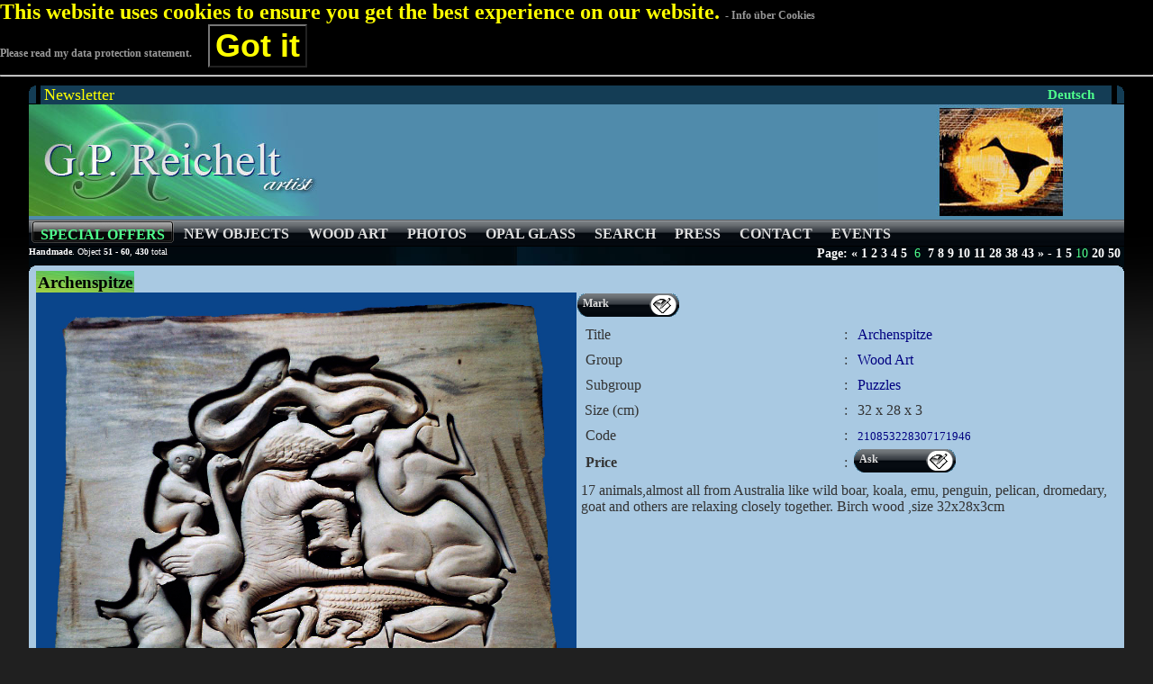

--- FILE ---
content_type: text/html; charset="utf-8"
request_url: https://reichelt.cc/en/?query=Handmade&page=6
body_size: 7305
content:
<!DOCTYPE html>
<html lang="en">
<head>
<meta http-equiv="Content-Type" content="text/html; charset=utf-8">
<meta name="viewport" content="width=device-width, initial-scale=1.0, maximum-scale=1.0, user-scalable=no">
<meta http-equiv="Content-Language" content="en">
<link rel="alternate" href="https://reichelt.cc/?query=Handmade&page=6?query=Handmade&page=6" hreflang="x-default" />
<link rel="alternate" href="https://reichelt.cc/de/?query=Handmade&page=6?query=Handmade&page=6" hreflang="de" />
<link rel="alternate" href="https://reichelt.cc/en/?query=Handmade&page=6?query=Handmade&page=6" hreflang="en" />
<title>g.p. reichelt - Handmade</title><meta name="description" content="G.P. Reichelt, Photographer and Wood Carving Artist">
<link rel="apple-touch-icon" sizes="57x57" href="/images/favicons/apple-touch-icon-57x57.png">
<link rel="apple-touch-icon" sizes="60x60" href="/images/favicons/apple-touch-icon-60x60.png">
<link rel="apple-touch-icon" sizes="72x72" href="/images/favicons/apple-touch-icon-72x72.png">
<link rel="apple-touch-icon" sizes="76x76" href="/images/favicons/apple-touch-icon-76x76.png">
<link rel="apple-touch-icon" sizes="114x114" href="/images/favicons/apple-touch-icon-114x114.png">
<link rel="apple-touch-icon" sizes="120x120" href="/images/favicons/apple-touch-icon-120x120.png">
<link rel="icon" type="image/png" href="/images/favicons/favicon-32x32.png" sizes="32x32">
<link rel="icon" type="image/png" href="/images/favicons/favicon-96x96.png" sizes="96x96">
<link rel="icon" type="image/png" href="/images/favicons/favicon-16x16.png" sizes="16x16">
<link rel="manifest" href="/images/favicons/manifest.json">
<link rel="mask-icon" href="/images/favicons/safari-pinned-tab.svg" color="#5bbad5">
<meta name="msapplication-TileColor" content="#da532c">
<meta name="theme-color" content="#ffffff">

<!--script type="text/javascript" src="/script/speedkit.js"></script-->
<script type="text/javascript" src="/script/pages.js"></script>
<script type="text/javascript" src="/script/dolphin.js"></script>
<link rel="stylesheet" type="text/css" href="/script/prettyPhoto.css">
<script type="text/javascript" src="/script/jquery.js"></script>
<script type="text/javascript" src="/script/jquery.prettyPhoto.js"></script>
<script type="text/javascript" charset="utf-8">
	$(document).ready(function(){
	$("a[rel^='prettyPhoto']").prettyPhoto({
	social_tools: false});
  });
	var StartLoading = (new Date()).getTime();
	var now = new Date();
	now.setTime(now.getTime() + 365 * 86400 * 1000);  // 365 day validity	
	document.cookie = "updateStats=yes; expires=" + now.toUTCString() + "; path=/";

</script>

<script type="text/javascript" src="/script/preload.js"></script>
<script type="text/javascript" src="/script/enlarge.js"></script>
<link rel="stylesheet" type="text/css" href="/script/style.css">
<meta property="og:type"		content="website"/>
<meta property="og:site_name"	content="g.p. reichelt"/>
<meta property="og:title"		content="g.p. reichelt - Handmade"/>
<meta property="og:description"	content="Wood Carvings, Animal Puzzles, Driftwood Art, Tiffany Glass Lamps, Photography, Book on Wood Carving."/>
<meta property="og:secure_url"  content="https://reichelt.cc/en/?query=Handmade&page=6?query=Handmade&page=6" />
</head>
<body>
<div style="width: 100%; font-size: 1.5em; font-weight: bolder; background:black; color: yellow;">This website uses cookies to ensure you get the best experience on our website. 
								<a class="tagcloud"
								href="https://en.wikipedia.org/wiki/HTTP_cookie" target="Cookies">- Info über Cookies</a><br>
								<a class="tagcloud"
								href="datenschutz.php">Please read my data protection statement.</a>&nbsp;&nbsp;<form style="display:inline;" method="POST">
			<button name="CookiesAccepted" type="submit"   
			style="display:inline;font-size: 1.5em; font-weight: bolder; background:black; color: yellow;"
			value="Yes">Got it</button></form></div><hr><div id="fb-root"></div>
<script>(function(d, s, id) {
  var js, fjs = d.getElementsByTagName(s)[0];
  if (d.getElementById(id)) return;
  js = d.createElement(s); js.id = id;
  js.src = "//connect.facebook.net/en_EN/sdk.js#xfbml=1&version=v2.5";
  fjs.parentNode.insertBefore(js, fjs);
}(document, 'script', 'facebook-jssdk'));</script>

<!--googleon: all--><!--googleoff: snippet-->
<table id="pagetop" align="center" class="table1" cellspacing="0" cellpadding="0">
	<tr>
		<td id="corner_lt"></td>
		<td class="transparent3">
		<div class="fb-like" data-href="https://reichelt.cc/en/" data-layout="button_count" data-action="like" data-show-faces="false" data-share="true" data-colorscheme="dark"></div>
		<a class="tagcloud" href="https://mailmanager.hivetec.net/opt-in.php?name=&email=&account=reichelt&language=en"
				 target="newsletter" style="vertical-align:top;font-size: 1.1em;font-weight: normal;color:yellow;">Newsletter</a>
		</td>
		<td class="transparent3" id="lang-top" nowrap colspan="1">
		<h6><a class="tagcloud" style="font-size: 1.1em;font-weight: normal;color:#4fff8d;" href="https://reichelt.cc/de/?query=Handmade&page=6?query=Handmade&page=6"><b>Deutsch</b></a></h6>
		</td>
		<td id="corner_rt"></td>
	</tr>
	<tr>
		<td class="transparent4" colspan="4" align="left">
		
		<div style="float:left; overflow:none; min-width:240px;">
		<a href="/en/"><img src="images/logo.jpg" style="width:100%;" alt="G.P. Reichelt Logo"></a>
		</div>
		
		<div id="MobileMenu" style="float:right; display: none; padding-right: 10px;padding-top: 5px;">
			<a href="#" onclick="togglemenu();"><img style="width: 40px;" 
				src="/images/Mobile_3bar_icon.png" title="Menu" alt="Mobile Menu"></a></div>		
		<div id="ShowSlides" style="float:right; display: none;">
		<script type="text/javascript">
			new fadeshow(fadeimages, 273, 124, 0, 3600, 1, "R");
		</script>
		</div>
		</td>
	</tr>
	
	<tr>
		<td colspan="4">
		<div id="MainMenu" style="display:block;">
			<div id="dolphincontainer">
				<div id="dolphinnav">
				<!--googleon: snippet--><h1 style="font-size: 1em; display: inline;">
				<ul id="mainmenu"><li><a href="angebote.php" rel="suchen"><span title="Wood Carving. Unique carved animals, animal puzzles, driftwood animals, nativity scenes...">Special Offers</span></a></li>
				<li><a href="neuheiten.php" rel="newObj"><span title="See my latest carved unique objects">New Objects</span></a></li>
				<li><a href="Wood - handcarved Unique Art.php"  rel="holz"><span title="Wood Carving. Unique carved animals, animal puzzles, driftwood animals, nativity scenes...">Wood Art</span></a></li>
				<li><a href="kiwi.php"  rel="kiwi"><span title="a unique decoration: Natural bio-chemical processed photos...">Photos</span></a></li>
				<li><a href="glas-objekte.php" rel="glas-objekte"><span title="Unique Artistic Glass Lamps in Tiffany Style...">Opal Glass</span></a></li>
				<li><a href="search.php" rel="suchen"><span title="Search G.P. Reichelts database of unique artwork: ">Search</span></a></li>
				<li><a href="presse.php" rel="presse"><span title="Publications :">Press</span></a></li>
				
		<li><a href="anfrage.php" rel="kontakt"><span title="Please contact at">Contact</span></a></li>
		<li><a href="events.php" rel="updates"><span>Events</span></a></li>
		</ul></h1><!--googleoff: snippet--></div>
			</div></div>
		<script type="text/javascript">
		dolphintabs.init("dolphinnav", 0);
		var main 	= document.getElementById("MainMenu");
		var mobile	= document.getElementById("MobileMenu");
		var slides	= document.getElementById("ShowSlides");
		
		FollowResize();
		window.addEventListener("resize", FollowResize);
		function FollowResize()
		{	var width = (window.innerWidth > 0) ? window.innerWidth : screen.width;	
			if ( width <800 )	
			{  main.style.display = "none"; mobile.style.display	= "block"; slides.style.display = "none"; 
				if ( width >440 )	{ mobile.style.float = "right"; }
				else	{ mobile.style.float = "left"; }
			}			
			else
			{	mobile.style.display = "none"; main.style.display = "block"; slides.style.display = "block"; 
				mobile.style.float = "left";
			}
		}
		function togglemenu()
		{	if ( main.style.display == "none" ) 
			{	mobile.style.display = "block"; main.style.display = "block"; }
			else 
			{	main.style.display = "none"; mobile.style.display = "block"; }
		}
		</script>
		</td>
	</tr><tr>
	<td colspan="4" class="transparent" id="left">
	<table style="width:100%;" cellspacing="0" cellpadding="0" class="transparent">
			<tr>
							<td class="normal" colspan="3">
								<div style="float: left;" class="small"><b></b><b></b><span style="font-size: 1em;"><b>Handmade</b></span>. Object <b>51</b> - <b>60</b>, <b>430</b> total</div>
<div style="float: right;" class="normal"><span title="Results per page: 10"><font class="normal"><b>Page: </b></font> <a class="aqua" href="?query=Handmade&page=5">&laquo;</a>  <a class="aqua" href="?query=Handmade&page=1">1</a>  <a class="aqua" href="?query=Handmade&page=2">2</a>  <a class="aqua" href="?query=Handmade&page=3">3</a>  <a class="aqua" href="?query=Handmade&page=4">4</a>  <a class="aqua" href="?query=Handmade&page=5">5</a> &nbsp;<span style="color: #4fff8d;">6</span>&nbsp; <a class="aqua" href="?query=Handmade&page=7">7</a>  <a class="aqua" href="?query=Handmade&page=8">8</a>  <a class="aqua" href="?query=Handmade&page=9">9</a>  <a class="aqua" href="?query=Handmade&page=10">10</a>  <a class="aqua" href="?query=Handmade&page=11">11</a>  <a class="aqua" href="?query=Handmade&page=28">28</a>  <a class="aqua" href="?query=Handmade&page=38">38</a>  <a class="aqua" href="?query=Handmade&page=43">43</a>  <a class="aqua" href="?query=Handmade&page=7">&raquo;</a> </span> - <!--googleoff: all--><span style="color: #4fff8d;" title="Results per page"><a class="aqua" href="?query=Handmade&max_results=1">1</a>&nbsp;<a class="aqua" href="?query=Handmade&max_results=5">5</a>&nbsp;10&nbsp;<a class="aqua" href="?query=Handmade&max_results=20">20</a>&nbsp;<a class="aqua" href="?query=Handmade&max_results=50">50</a>&nbsp;</span><!--googleon: all--><!--googleoff: snippet--></div>			</td></tr><tr><td><table style="width:100%;" cellspacing="0" cellpadding="0">
				<tr>
					<td height="5" colspan="3"></td>
				</tr>
			    <tr>
            	<td id="corner_lt1"></td>
					<td class="transparent1"></td>
					<td id="corner_rt1"></td>
            </tr>
				<tr>
					<td class="transparent1"></td>
					<td class="transparent1" id="left" style="align:left;">	<div class="showTitle" style="display: inline; float: left; width: 100%; 
			font-weight: bold; font-size: 120%;"><h1><h2 style="display:inline;">Archenspitze</h2></h1></div>
			<!--googleon: all-->
<div class="showObject" style="float: left; max-width: 800px; min-width: 280px;"><a href="/photo/Archenspitze_21085532280307-1946.jpg" rel="prettyPhoto" title="Archenspitze (1097 x 942 Pixel) - &copy; G.P. Reichelt. All rights reserved"><span class="photo"><img style="width: 100%; max-width: 100%;" border="0" src="/photo/Archenspitze_21085532280307-1946.jpg" title="Archenspitze (1097 x 942 Pixel) - &copy; G.P. Reichelt. All rights reserved"></span></a></div><div class="showObject" style="float: left;text-align: left;"><!--googleoff: all--><div style="float: left;text-align: left;" valign="middle"><a class="aqua cart" href="anfrage.php?add2cart=452" title="You will receive email with prices and delivery information.">Mark</a></div><meta property="og:image"	content="https://reichelt.cc/photo/Archenspitze_21085532280307-1946.jpg"/> <div id="210853228307171946" class="fb-like" data-href="https://reichelt.cc/en/?query=Handmade&page=6?query=Handmade&page=6" data-layout="button_count" data-action="like" data-show-faces="false" data-share="true" data-colorscheme="light"></div><!--googleon: all--><div class="clear"></div>			<table border="0" cellspacing="0" cellpadding="0" style="table-layout: fixed; width:100%;">
					<tr>
						<td class="edit" style="max-width: 200px;"><a href="?query=Handmade&page=6&orderby=title_en,title" class="edit">Title</a></td>
						<td class="edit" style="width: 5px;">:</td>
						<td class="edit" style=""> <a href="?title=Archenspitze">Archenspitze</a></td>
					</tr>
					<tr>
						<td class="edit"><!--googleoff: snippet--><a href="?query=Handmade&page=6&orderby=category" class="edit">Group</a></td>
						<td class="edit">:</td>
						<td class="edit"><!--googleon: snippet--><a href="?category=Holz"><span class="category">Wood Art</span></a></td>
					</tr>
					<tr>
						<td class="edit"><!--googleoff: snippet--><a href="?query=Handmade&page=6&orderby=category,subcategory" class="edit">Subgroup</a></td>
						<td class="edit">:</td>
						<td class="edit"><!--googleon: snippet--><a href="?category=Holz&subcategory=Puzzle">Puzzles</a></td>
					</tr>
					

<tr title="Size: length 32 cm x width 28 cm x height 3 cm">

	<td class="edit">&nbsp;Size (cm)</td>
								<td class="edit">:</td>
								<td class="edit">32 x 28 x 3</td>
							</tr>
			<tr>
						<td class="edit"><a href="?query=Handmade&page=6&orderby=code" class="edit">Code</a></td>
						<td class="edit">:</td>
						<td class="edit" style="word-wrap: break-word;"><small><a href="?title=Archenspitze&code=210853228307171946">210853228307171946</a></small></td>
					</tr>
		
					<tr>
						<td class="edit"><b><a href="?query=Handmade&page=6&orderby=price" class="edit">Price</a></b></td>
						<td class="edit">:</td>
					<td title="Prices of most objects range from &euro;60 to &euro;800, some objects are much more expensive."><a class="aqua cart" href="anfrage.php?askprice&add2cart=452" title="You will receive email with prices and delivery information.">Ask</a>
						</td>
				</tr>
		
					<tr>
						<td colspan="3" class="edit" valign="top">17 animals,almost all from Australia like wild boar, koala, emu, penguin, pelican, dromedary, goat and others are relaxing closely together. Birch wood ,size 32x28x3cm</td>
					</tr>		</table></div><div class="clear"></div></td><td class="transparent1"></td>
				</tr>
				<tr>
					<td id="corner_lb1"></td>
					<td class="transparent1"></td>
					<td id="corner_rb1"></td>
				</tr></table></td></tr>
				<tr><td><table style="width:100%;" cellspacing="0" cellpadding="0">
				<tr>
					<td height="5" colspan="3"></td>
				</tr>
			    <tr>
            	<td id="corner_lt1"></td>
					<td class="transparent1"></td>
					<td id="corner_rt1"></td>
            </tr>
				<tr>
					<td class="transparent1"></td>
					<td class="transparent1" id="left" style="align:left;">	<div class="showTitle" style="display: inline; float: left; width: 100%; 
			font-weight: bold; font-size: 120%;"><h1><h2 style="display:inline;">Atlantic white stripe dolphins</h2></h1></div>
			<!--googleon: all-->
<div class="showObject" style="float: left; max-width: 800px; min-width: 280px;"><a href="/photo/AtlatischeStreifen.jpg" rel="prettyPhoto" title="Atlantic white stripe dolphins (1602 x 1202 Pixel) - &copy; G.P. Reichelt. All rights reserved"><span class="photo"><img style="width: 100%; max-width: 100%;" border="0" src="/photo/AtlatischeStreifen.jpg" title="Atlantic white stripe dolphins (1602 x 1202 Pixel) - &copy; G.P. Reichelt. All rights reserved"></span></a></div><div class="showObject" style="float: left;text-align: left;"><!--googleoff: all--><div style="float: left;text-align: left;" valign="middle"><a class="aqua cart" href="anfrage.php?add2cart=1532" title="You will receive email with prices and delivery information.">Mark</a></div><meta property="og:image"	content="https://reichelt.cc/photo/AtlatischeStreifen.jpg"/> <div id="17019231031103" class="fb-like" data-href="https://reichelt.cc/en/?query=Handmade&page=6?query=Handmade&page=6" data-layout="button_count" data-action="like" data-show-faces="false" data-share="true" data-colorscheme="light"></div><!--googleon: all--><div class="clear"></div>			<table border="0" cellspacing="0" cellpadding="0" style="table-layout: fixed; width:100%;">
					<tr>
						<td class="edit" style="max-width: 200px;"><a href="?query=Handmade&page=6&orderby=title_en,title" class="edit">Title</a></td>
						<td class="edit" style="width: 5px;">:</td>
						<td class="edit" style=""> <a href="?title=Atlantic white stripe dolphins">Atlantic white stripe dolphins</a></td>
					</tr>
					<tr>
						<td class="edit"><!--googleoff: snippet--><a href="?query=Handmade&page=6&orderby=category" class="edit">Group</a></td>
						<td class="edit">:</td>
						<td class="edit"><!--googleon: snippet--><a href="?category=Holz"><span class="category">Wood Art</span></a></td>
					</tr>
					<tr>
						<td class="edit"><!--googleoff: snippet--><a href="?query=Handmade&page=6&orderby=category,subcategory" class="edit">Subgroup</a></td>
						<td class="edit">:</td>
						<td class="edit"><!--googleon: snippet--><a href="?category=Holz&subcategory=Einzeltiere">Single Animal</a></td>
					</tr>
					

<tr title="Size: length 23 cm x width 10 cm x height 3 cm">

	<td class="edit">&nbsp;Size (cm)</td>
								<td class="edit">:</td>
								<td class="edit">23 x 10 x 3</td>
							</tr>
			<tr>
						<td class="edit"><a href="?query=Handmade&page=6&orderby=code" class="edit">Code</a></td>
						<td class="edit">:</td>
						<td class="edit" style="word-wrap: break-word;"><small><a href="?title=Atlantic white stripe dolphins&code=17019231031103">17019231031103</a></small></td>
					</tr>
		
					<tr>
						<td class="edit"><b><a href="?query=Handmade&page=6&orderby=price" class="edit">Price</a></b></td>
						<td class="edit">:</td>
					<td title="Prices of most objects range from &euro;60 to &euro;800, some objects are much more expensive."><a class="aqua cart" href="anfrage.php?askprice&add2cart=1532" title="You will receive email with prices and delivery information.">Ask</a>
						</td>
				</tr>
		
					<tr>
						<td class="edit">&nbsp;Created</td>
						<td class="edit">:</td>
						<td class="edit"><i>2022-06-23</i></td>
					</tr>
					
					<tr>
						<td colspan="3" class="edit" valign="top">A small group of Atlantic white striped dolphins trolls in the vastness of the sea. The rest is a fishing boat beach goods.Actually bad wood, but still.</td>
					</tr>		</table></div><div class="clear"></div></td><td class="transparent1"></td>
				</tr>
				<tr>
					<td id="corner_lb1"></td>
					<td class="transparent1"></td>
					<td id="corner_rb1"></td>
				</tr></table></td></tr>
				<tr><td><table style="width:100%;" cellspacing="0" cellpadding="0">
				<tr>
					<td height="5" colspan="3"></td>
				</tr>
			    <tr>
            	<td id="corner_lt1"></td>
					<td class="transparent1"></td>
					<td id="corner_rt1"></td>
            </tr>
				<tr>
					<td class="transparent1"></td>
					<td class="transparent1" id="left" style="align:left;">	<div class="showTitle" style="display: inline; float: left; width: 100%; 
			font-weight: bold; font-size: 120%;"><h1><h2 style="display:inline;">Atlantik white striped dolphins</h2></h1></div>
			<!--googleon: all-->
<div class="showObject" style="float: left; max-width: 800px; min-width: 280px;"><a href="/big_image/Detail.jpg" rel="prettyPhoto" title="Atlantik white striped dolphins (1200 x 652 Pixel) - &copy; G.P. Reichelt. All rights reserved - HR: Atlantik white striped dolphins (1400 x 925 Pixel) - &copy; G.P. Reichelt. All rights reserved"><span class="photo"><img style="width: 100%; max-width: 100%;" border="0" src="/photo/AtlantikDelphine.jpg" title="Atlantik white striped dolphins (1200 x 652 Pixel) - &copy; G.P. Reichelt. All rights reserved"></span></a></div><div class="showObject" style="float: left;text-align: left;"><!--googleoff: all--><div style="float: left;text-align: left;" valign="middle"><a class="aqua cart" href="anfrage.php?add2cart=1462" title="You will receive email with prices and delivery information.">Mark</a></div>				<div style="float: left;text-align: left;" valign="middle"><a class="aqua enlarge" href="/big_image/Detail.jpg" rel="prettyPhoto" title="Atlantik white striped dolphins (1400 x 925 Pixel) - &copy; G.P. Reichelt. All rights reserved">Zoom</a></div><meta property="og:image"	content="https://reichelt.cc/photo/AtlantikDelphine.jpg"/> <div id="17019622830209" class="fb-like" data-href="https://reichelt.cc/en/?query=Handmade&page=6?query=Handmade&page=6" data-layout="button_count" data-action="like" data-show-faces="false" data-share="true" data-colorscheme="light"></div><!--googleon: all--><div class="clear"></div>			<table border="0" cellspacing="0" cellpadding="0" style="table-layout: fixed; width:100%;">
					<tr>
						<td class="edit" style="max-width: 200px;"><a href="?query=Handmade&page=6&orderby=title_en,title" class="edit">Title</a></td>
						<td class="edit" style="width: 5px;">:</td>
						<td class="edit" style=""> <a href="?title=Atlantik white striped dolphins">Atlantik white striped dolphins</a></td>
					</tr>
					<tr>
						<td class="edit"><!--googleoff: snippet--><a href="?query=Handmade&page=6&orderby=category" class="edit">Group</a></td>
						<td class="edit">:</td>
						<td class="edit"><!--googleon: snippet--><a href="?category=Holz"><span class="category">Wood Art</span></a></td>
					</tr>
					<tr>
						<td class="edit"><!--googleoff: snippet--><a href="?query=Handmade&page=6&orderby=category,subcategory" class="edit">Subgroup</a></td>
						<td class="edit">:</td>
						<td class="edit"><!--googleon: snippet--><a href="?category=Holz&subcategory=Puzzle">Puzzles</a></td>
					</tr>
					

<tr title="Size: length 62 cm x width 28 cm x height 3 cm">

	<td class="edit">&nbsp;Size (cm)</td>
								<td class="edit">:</td>
								<td class="edit">62 x 28 x 3</td>
							</tr>
			<tr>
						<td class="edit"><a href="?query=Handmade&page=6&orderby=code" class="edit">Code</a></td>
						<td class="edit">:</td>
						<td class="edit" style="word-wrap: break-word;"><small><a href="?title=Atlantik white striped dolphins&code=17019622830209">17019622830209</a></small></td>
					</tr>
		
					<tr>
						<td class="edit"><b><a href="?query=Handmade&page=6&orderby=price" class="edit">Price</a></b></td>
						<td class="edit">:</td>
					<td title="Prices of most objects range from &euro;60 to &euro;800, some objects are much more expensive."><a class="aqua cart" href="anfrage.php?askprice&add2cart=1462" title="You will receive email with prices and delivery information.">Ask</a>
						</td>
				</tr>
		
					<tr>
						<td class="edit">&nbsp;Created</td>
						<td class="edit">:</td>
						<td class="edit"><i>2018-09-27</i></td>
					</tr>
					
					<tr>
						<td colspan="3" class="edit" valign="top">A lucky group of atlantic white stripped dolphins escaped the bloody mess at Hvalvik on Faroe island. Happily they return now to the atlantic ocean. The flip side  is in white bluish colours. Both sides could be used. A  teak plank of an destroyed Javanese fishing boat.</td>
					</tr>		</table></div><div class="clear"></div></td><td class="transparent1"></td>
				</tr>
				<tr>
					<td id="corner_lb1"></td>
					<td class="transparent1"></td>
					<td id="corner_rb1"></td>
				</tr></table></td></tr>
				<tr><td><table style="width:100%;" cellspacing="0" cellpadding="0">
				<tr>
					<td height="5" colspan="3"></td>
				</tr>
			    <tr>
            	<td id="corner_lt1"></td>
					<td class="transparent1"></td>
					<td id="corner_rt1"></td>
            </tr>
				<tr>
					<td class="transparent1"></td>
					<td class="transparent1" id="left" style="align:left;">	<div class="showTitle" style="display: inline; float: left; width: 100%; 
			font-weight: bold; font-size: 120%;"><h1><h2 style="display:inline;">Australia</h2></h1></div>
			<!--googleon: all-->
<div class="showObject" style="float: left; max-width: 800px; min-width: 280px;"><a href="/big_image/CloseupAustralia.jpg" rel="prettyPhoto" title="Australia (2551 x 1913 Pixel) - &copy; G.P.Reichelt - HR: Australia (994 x 812 Pixel) - &copy; G.P.Reichelt"><span class="photo"><img style="width: 100%; max-width: 100%;" border="0" src="/photo/Australia20210609.jpg" title="Australia (2551 x 1913 Pixel) - &copy; G.P.Reichelt"></span></a></div><div class="showObject" style="float: left;text-align: left;"><!--googleoff: all--><div style="float: left;text-align: left;" valign="middle"><a class="aqua cart" href="anfrage.php?add2cart=1530" title="You will receive email with prices and delivery information.">Mark</a></div>				<div style="float: left;text-align: left;" valign="middle"><a class="aqua enlarge" href="/big_image/CloseupAustralia.jpg" rel="prettyPhoto" title="Australia (994 x 812 Pixel) - &copy; G.P.Reichelt">Zoom</a></div><meta property="og:image"	content="https://reichelt.cc/photo/Australia20210609.jpg"/> <div id="21085333321117" class="fb-like" data-href="https://reichelt.cc/en/?query=Handmade&page=6?query=Handmade&page=6" data-layout="button_count" data-action="like" data-show-faces="false" data-share="true" data-colorscheme="light"></div><!--googleon: all--><div class="clear"></div>			<table border="0" cellspacing="0" cellpadding="0" style="table-layout: fixed; width:100%;">
					<tr>
						<td class="edit" style="max-width: 200px;"><a href="?query=Handmade&page=6&orderby=title_en,title" class="edit">Title</a></td>
						<td class="edit" style="width: 5px;">:</td>
						<td class="edit" style=""> <a href="?title=Australia">Australia</a></td>
					</tr>
					<tr>
						<td class="edit"><!--googleoff: snippet--><a href="?query=Handmade&page=6&orderby=category" class="edit">Group</a></td>
						<td class="edit">:</td>
						<td class="edit"><!--googleon: snippet--><a href="?category=Holz"><span class="category">Wood Art</span></a></td>
					</tr>
					<tr>
						<td class="edit"><!--googleoff: snippet--><a href="?query=Handmade&page=6&orderby=category,subcategory" class="edit">Subgroup</a></td>
						<td class="edit">:</td>
						<td class="edit"><!--googleon: snippet--><a href="?category=Holz&subcategory=Puzzle">Puzzles</a></td>
					</tr>
					

<tr title="Size: length 33 cm x width 33 cm x height 2 cm">

	<td class="edit">&nbsp;Size (cm)</td>
								<td class="edit">:</td>
								<td class="edit">33 x 33 x 2</td>
							</tr>
			<tr>
						<td class="edit"><a href="?query=Handmade&page=6&orderby=code" class="edit">Code</a></td>
						<td class="edit">:</td>
						<td class="edit" style="word-wrap: break-word;"><small><a href="?title=Australia&code=21085333321117">21085333321117</a></small></td>
					</tr>
		
					<tr>
						<td class="edit"><b><a href="?query=Handmade&page=6&orderby=price" class="edit">Price</a></b></td>
						<td class="edit">:</td>
					<td title="Prices of most objects range from &euro;60 to &euro;800, some objects are much more expensive."><a class="aqua cart" href="anfrage.php?askprice&add2cart=1530" title="You will receive email with prices and delivery information.">Ask</a>
						</td>
				</tr>
		
					<tr>
						<td class="edit">&nbsp;Created</td>
						<td class="edit">:</td>
						<td class="edit"><i>2021-06-09</i></td>
					</tr>
					
					<tr>
						<td colspan="3" class="edit" valign="top">After a few designs of "Australia", this version should become much more Australian. So I have exchanged some of the previously existing animals, so that now really a part of these animals living in Australia have come together.  As well the continent should  be designed with greater recognition. A dolphin has helped to connect the Tasmanian island with the mainland. 17 animals from driftwood as well as the red continent.</td>
					</tr>		</table></div><div class="clear"></div></td><td class="transparent1"></td>
				</tr>
				<tr>
					<td id="corner_lb1"></td>
					<td class="transparent1"></td>
					<td id="corner_rb1"></td>
				</tr></table></td></tr>
				<tr><td><table style="width:100%;" cellspacing="0" cellpadding="0">
				<tr>
					<td height="5" colspan="3"></td>
				</tr>
			    <tr>
            	<td id="corner_lt1"></td>
					<td class="transparent1"></td>
					<td id="corner_rt1"></td>
            </tr>
				<tr>
					<td class="transparent1"></td>
					<td class="transparent1" id="left" style="align:left;">	<div class="showTitle" style="display: inline; float: left; width: 100%; 
			font-weight: bold; font-size: 120%;"><h1><h2 style="display:inline;">Australien</h2></h1></div>
			<!--googleon: all-->
<div class="showObject" style="float: left; max-width: 800px; min-width: 280px;"><a href="/photo/Austr210853335401152653.jpg" rel="prettyPhoto" title="Australien (350 x 322 Pixel) - &copy; G.P. Reichelt. All rights reserved"><span class="photo"><img style="width: 100%; max-width: 100%;" border="0" src="/photo/Austr210853335401152653.jpg" title="Australien (350 x 322 Pixel) - &copy; G.P. Reichelt. All rights reserved"></span></a></div><div class="showObject" style="float: left;text-align: left;"><!--googleoff: all--><div style="float: left;text-align: left;" valign="middle"><a class="aqua cart" href="anfrage.php?add2cart=454" title="You will receive email with prices and delivery information.">Mark</a></div><meta property="og:image"	content="https://reichelt.cc/photo/Austr210853335401152653.jpg"/> <div id="210853335401152653" class="fb-like" data-href="https://reichelt.cc/en/?query=Handmade&page=6?query=Handmade&page=6" data-layout="button_count" data-action="like" data-show-faces="false" data-share="true" data-colorscheme="light"></div><!--googleon: all--><div class="clear"></div>			<table border="0" cellspacing="0" cellpadding="0" style="table-layout: fixed; width:100%;">
					<tr>
						<td class="edit" style="max-width: 200px;"><a href="?query=Handmade&page=6&orderby=title_en,title" class="edit">Title</a></td>
						<td class="edit" style="width: 5px;">:</td>
						<td class="edit" style=""> <a href="?title=Australien">Australien</a></td>
					</tr>
					<tr>
						<td class="edit"><!--googleoff: snippet--><a href="?query=Handmade&page=6&orderby=category" class="edit">Group</a></td>
						<td class="edit">:</td>
						<td class="edit"><!--googleon: snippet--><a href="?category=Holz"><span class="category">Wood Art</span></a></td>
					</tr>
					<tr>
						<td class="edit"><!--googleoff: snippet--><a href="?query=Handmade&page=6&orderby=category,subcategory" class="edit">Subgroup</a></td>
						<td class="edit">:</td>
						<td class="edit"><!--googleon: snippet--><a href="?category=Holz&subcategory=Puzzle">Puzzles</a></td>
					</tr>
					

<tr title="Size: length 33 cm x width 35 cm x height 4 cm">

	<td class="edit">&nbsp;Size (cm)</td>
								<td class="edit">:</td>
								<td class="edit">33 x 35 x 4</td>
							</tr>
			<tr>
						<td class="edit"><a href="?query=Handmade&page=6&orderby=code" class="edit">Code</a></td>
						<td class="edit">:</td>
						<td class="edit" style="word-wrap: break-word;"><small><a href="?title=Australien&code=210853335401152653">210853335401152653</a></small></td>
					</tr>
		
					<tr>
						<td class="edit"><b><a href="?query=Handmade&page=6&orderby=price" class="edit">Price</a></b></td>
						<td class="edit">:</td>
					<td title="Prices of most objects range from &euro;60 to &euro;800, some objects are much more expensive."><a class="aqua cart" href="anfrage.php?askprice&add2cart=454" title="You will receive email with prices and delivery information.">Ask</a>
						</td>
				</tr>
		
					<tr>
						<td class="edit" style="color: red;">&nbsp;Sold</td>
						<td class="edit">:</td>
						<td class="edit" style="color: red;"><div style="float:left;"><b>Yes</b>&nbsp;</div></td>
					</tr>
							
					<tr>
						<td colspan="3" class="edit" valign="top">Mostly animals from Australia,some are on vacation ,but beware of crocodiles and red Kangaroo they could spoil your own vacation.15 animals close together made from pulai wood size:33x35x4 cm<br />
Sorry,sold but could be done close to this one but you have to order </td>
					</tr>		</table></div><div class="clear"></div></td><td class="transparent1"></td>
				</tr>
				<tr>
					<td id="corner_lb1"></td>
					<td class="transparent1"></td>
					<td id="corner_rb1"></td>
				</tr></table></td></tr>
				<tr><td><table style="width:100%;" cellspacing="0" cellpadding="0">
				<tr>
					<td height="5" colspan="3"></td>
				</tr>
			    <tr>
            	<td id="corner_lt1"></td>
					<td class="transparent1"></td>
					<td id="corner_rt1"></td>
            </tr>
				<tr>
					<td class="transparent1"></td>
					<td class="transparent1" id="left" style="align:left;">	<div class="showTitle" style="display: inline; float: left; width: 100%; 
			font-weight: bold; font-size: 120%;"><h1><h2 style="display:inline;">Bald eagle</h2></h1></div>
			<!--googleon: all-->
<div class="showObject" style="float: left; max-width: 800px; min-width: 280px;"><a href="/big_image/Adler.jpg" rel="prettyPhoto" title="Bald eagle (1951 x 900 Pixel) - &copy; G.P. Reichelt. All rights reserved - HR: Bald eagle (1733 x 1300 Pixel) - &copy; G.P. Reichelt. All rights reserved"><span class="photo"><img style="width: 100%; max-width: 100%;" border="0" src="/photo/99001271022301Adler.jpg" title="Bald eagle (1951 x 900 Pixel) - &copy; G.P. Reichelt. All rights reserved"></span></a></div><div class="showObject" style="float: left;text-align: left;"><!--googleoff: all--><div style="float: left;text-align: left;" valign="middle"><a class="aqua cart" href="anfrage.php?add2cart=1420" title="You will receive email with prices and delivery information.">Mark</a></div>				<div style="float: left;text-align: left;" valign="middle"><a class="aqua enlarge" href="/big_image/Adler.jpg" rel="prettyPhoto" title="Bald eagle (1733 x 1300 Pixel) - &copy; G.P. Reichelt. All rights reserved">Zoom</a></div><meta property="og:image"	content="https://reichelt.cc/photo/99001271022301Adler.jpg"/> <div id="99001271022301" class="fb-like" data-href="https://reichelt.cc/en/?query=Handmade&page=6?query=Handmade&page=6" data-layout="button_count" data-action="like" data-show-faces="false" data-share="true" data-colorscheme="light"></div><!--googleon: all--><div class="clear"></div>			<table border="0" cellspacing="0" cellpadding="0" style="table-layout: fixed; width:100%;">
					<tr>
						<td class="edit" style="max-width: 200px;"><a href="?query=Handmade&page=6&orderby=title_en,title" class="edit">Title</a></td>
						<td class="edit" style="width: 5px;">:</td>
						<td class="edit" style=""> <a href="?title=Bald eagle">Bald eagle</a></td>
					</tr>
					<tr>
						<td class="edit"><!--googleoff: snippet--><a href="?query=Handmade&page=6&orderby=category" class="edit">Group</a></td>
						<td class="edit">:</td>
						<td class="edit"><!--googleon: snippet--><a href="?category=Holz"><span class="category">Wood Art</span></a></td>
					</tr>
					<tr>
						<td class="edit"><!--googleoff: snippet--><a href="?query=Handmade&page=6&orderby=category,subcategory" class="edit">Subgroup</a></td>
						<td class="edit">:</td>
						<td class="edit"><!--googleon: snippet--><a href="?category=Holz&subcategory=Einzeltiere">Single Animal</a></td>
					</tr>
					

<tr title="Size: length 27 cm x width 10 cm x height 2 cm">

	<td class="edit">&nbsp;Size (cm)</td>
								<td class="edit">:</td>
								<td class="edit">27 x 10 x 2</td>
							</tr>
			<tr>
						<td class="edit"><a href="?query=Handmade&page=6&orderby=code" class="edit">Code</a></td>
						<td class="edit">:</td>
						<td class="edit" style="word-wrap: break-word;"><small><a href="?title=Bald eagle&code=99001271022301">99001271022301</a></small></td>
					</tr>
		
					<tr>
						<td class="edit"><b><a href="?query=Handmade&page=6&orderby=price" class="edit">Price</a></b></td>
						<td class="edit">:</td>
					<td class="edit">&euro;380</td>
						</tr>
		
					<tr>
						<td class="edit" style="color: red;">&nbsp;Sold</td>
						<td class="edit">:</td>
						<td class="edit" style="color: red;"><div style="float:left;"><b>Yes</b>&nbsp;</div><a class="aqua cart" href="anfrage.php?askprice&add2cart=1420" title="You will receive email with prices and delivery information.">Ask</a></td>
					</tr>
							
					<tr>
						<td class="edit">&nbsp;Created</td>
						<td class="edit">:</td>
						<td class="edit"><i>2016-03-26</i></td>
					</tr>
					
					<tr>
						<td colspan="3" class="edit" valign="top">An american bald eagle. Lucky enough, the white part of this piece of waru wood was sufficient for the white head.</td>
					</tr>		</table></div><div class="clear"></div></td><td class="transparent1"></td>
				</tr>
				<tr>
					<td id="corner_lb1"></td>
					<td class="transparent1"></td>
					<td id="corner_rb1"></td>
				</tr></table></td></tr>
				<tr><td><table style="width:100%;" cellspacing="0" cellpadding="0">
				<tr>
					<td height="5" colspan="3"></td>
				</tr>
			    <tr>
            	<td id="corner_lt1"></td>
					<td class="transparent1"></td>
					<td id="corner_rt1"></td>
            </tr>
				<tr>
					<td class="transparent1"></td>
					<td class="transparent1" id="left" style="align:left;">	<div class="showTitle" style="display: inline; float: left; width: 100%; 
			font-weight: bold; font-size: 120%;"><h1><h2 style="display:inline;">Bär</h2></h1></div>
			<!--googleon: all-->
<div class="showObject" style="float: left; max-width: 800px; min-width: 280px;"><a href="/photo/Br_99009301940101-1442.jpg" rel="prettyPhoto" title="Bär (1000 x 649 Pixel) - &copy; G.P. Reichelt. All rights reserved"><span class="photo"><img style="width: 100%; max-width: 100%;" border="0" src="/photo/Br_99009301940101-1442.jpg" title="Bär (1000 x 649 Pixel) - &copy; G.P. Reichelt. All rights reserved"></span></a></div><div class="showObject" style="float: left;text-align: left;"><!--googleoff: all--><div style="float: left;text-align: left;" valign="middle"><a class="aqua cart" href="anfrage.php?add2cart=95" title="You will receive email with prices and delivery information.">Mark</a></div><meta property="og:image"	content="https://reichelt.cc/photo/Br_99009301940101-1442.jpg"/> <div id="990093019401011442" class="fb-like" data-href="https://reichelt.cc/en/?query=Handmade&page=6?query=Handmade&page=6" data-layout="button_count" data-action="like" data-show-faces="false" data-share="true" data-colorscheme="light"></div><!--googleon: all--><div class="clear"></div>			<table border="0" cellspacing="0" cellpadding="0" style="table-layout: fixed; width:100%;">
					<tr>
						<td class="edit" style="max-width: 200px;"><a href="?query=Handmade&page=6&orderby=title_en,title" class="edit">Title</a></td>
						<td class="edit" style="width: 5px;">:</td>
						<td class="edit" style=""> <a href="?title=Bär">Bär</a></td>
					</tr>
					<tr>
						<td class="edit"><!--googleoff: snippet--><a href="?query=Handmade&page=6&orderby=category" class="edit">Group</a></td>
						<td class="edit">:</td>
						<td class="edit"><!--googleon: snippet--><a href="?category=Holz"><span class="category">Wood Art</span></a></td>
					</tr>
					<tr>
						<td class="edit"><!--googleoff: snippet--><a href="?query=Handmade&page=6&orderby=category,subcategory" class="edit">Subgroup</a></td>
						<td class="edit">:</td>
						<td class="edit"><!--googleon: snippet--><a href="?category=Holz&subcategory=Einzeltiere">Single Animal</a></td>
					</tr>
					

<tr title="Size: length 30 cm x width 19 cm x height 4 cm">

	<td class="edit">&nbsp;Size (cm)</td>
								<td class="edit">:</td>
								<td class="edit">30 x 19 x 4</td>
							</tr>
			<tr>
						<td class="edit"><a href="?query=Handmade&page=6&orderby=code" class="edit">Code</a></td>
						<td class="edit">:</td>
						<td class="edit" style="word-wrap: break-word;"><small><a href="?title=Bär&code=990093019401011442">990093019401011442</a></small></td>
					</tr>
		
					<tr>
						<td class="edit"><b><a href="?query=Handmade&page=6&orderby=price" class="edit">Price</a></b></td>
						<td class="edit">:</td>
					<td title="Prices of most objects range from &euro;60 to &euro;800, some objects are much more expensive."><a class="aqua cart" href="anfrage.php?askprice&add2cart=95" title="You will receive email with prices and delivery information.">Ask</a>
						</td>
				</tr>
		
					<tr>
						<td colspan="3" class="edit" valign="top">Relaxing in the shadow of a tree, which was not yet done when I met the bear. Pulai Wood</td>
					</tr>		</table></div><div class="clear"></div></td><td class="transparent1"></td>
				</tr>
				<tr>
					<td id="corner_lb1"></td>
					<td class="transparent1"></td>
					<td id="corner_rb1"></td>
				</tr></table></td></tr>
				<tr><td><table style="width:100%;" cellspacing="0" cellpadding="0">
				<tr>
					<td height="5" colspan="3"></td>
				</tr>
			    <tr>
            	<td id="corner_lt1"></td>
					<td class="transparent1"></td>
					<td id="corner_rt1"></td>
            </tr>
				<tr>
					<td class="transparent1"></td>
					<td class="transparent1" id="left" style="align:left;">	<div class="showTitle" style="display: inline; float: left; width: 100%; 
			font-weight: bold; font-size: 120%;"><h1><h2 style="display:inline;">Bär</h2></h1></div>
			<!--googleon: all-->
<div class="showObject" style="float: left; max-width: 800px; min-width: 280px;"><a href="/photo/Bar990093427601011242.jpg" rel="prettyPhoto" title="Bär (350 x 263 Pixel) - &copy; G.P. Reichelt. All rights reserved"><span class="photo"><img style="width: 100%; max-width: 100%;" border="0" src="/photo/Bar990093427601011242.jpg" title="Bär (350 x 263 Pixel) - &copy; G.P. Reichelt. All rights reserved"></span></a></div><div class="showObject" style="float: left;text-align: left;"><!--googleoff: all--><div style="float: left;text-align: left;" valign="middle"><a class="aqua cart" href="anfrage.php?add2cart=99" title="You will receive email with prices and delivery information.">Mark</a></div><meta property="og:image"	content="https://reichelt.cc/photo/Bar990093427601011242.jpg"/> <div id="990093427601011242" class="fb-like" data-href="https://reichelt.cc/en/?query=Handmade&page=6?query=Handmade&page=6" data-layout="button_count" data-action="like" data-show-faces="false" data-share="true" data-colorscheme="light"></div><!--googleon: all--><div class="clear"></div>			<table border="0" cellspacing="0" cellpadding="0" style="table-layout: fixed; width:100%;">
					<tr>
						<td class="edit" style="max-width: 200px;"><a href="?query=Handmade&page=6&orderby=title_en,title" class="edit">Title</a></td>
						<td class="edit" style="width: 5px;">:</td>
						<td class="edit" style=""> <a href="?title=Bär">Bär</a></td>
					</tr>
					<tr>
						<td class="edit"><!--googleoff: snippet--><a href="?query=Handmade&page=6&orderby=category" class="edit">Group</a></td>
						<td class="edit">:</td>
						<td class="edit"><!--googleon: snippet--><a href="?category=Holz"><span class="category">Wood Art</span></a></td>
					</tr>
					<tr>
						<td class="edit"><!--googleoff: snippet--><a href="?query=Handmade&page=6&orderby=category,subcategory" class="edit">Subgroup</a></td>
						<td class="edit">:</td>
						<td class="edit"><!--googleon: snippet--><a href="?category=Holz&subcategory=Einzeltiere">Single Animal</a></td>
					</tr>
					

<tr title="Size: length 34 cm x width 27 cm x height 6 cm">

	<td class="edit">&nbsp;Size (cm)</td>
								<td class="edit">:</td>
								<td class="edit">34 x 27 x 6</td>
							</tr>
			<tr>
						<td class="edit"><a href="?query=Handmade&page=6&orderby=code" class="edit">Code</a></td>
						<td class="edit">:</td>
						<td class="edit" style="word-wrap: break-word;"><small><a href="?title=Bär&code=990093427601011242">990093427601011242</a></small></td>
					</tr>
		
					<tr>
						<td class="edit"><b><a href="?query=Handmade&page=6&orderby=price" class="edit">Price</a></b></td>
						<td class="edit">:</td>
					<td title="Prices of most objects range from &euro;60 to &euro;800, some objects are much more expensive."><a class="aqua cart" href="anfrage.php?askprice&add2cart=99" title="You will receive email with prices and delivery information.">Ask</a>
						</td>
				</tr>
		
					<tr>
						<td class="edit" style="color: red;">&nbsp;Sold</td>
						<td class="edit">:</td>
						<td class="edit" style="color: red;"><div style="float:left;"><b>Yes</b>&nbsp;</div></td>
					</tr>
							
					<tr>
						<td colspan="3" class="edit" valign="top">A sad polar bear looking for food and new land </td>
					</tr>		</table></div><div class="clear"></div></td><td class="transparent1"></td>
				</tr>
				<tr>
					<td id="corner_lb1"></td>
					<td class="transparent1"></td>
					<td id="corner_rb1"></td>
				</tr></table></td></tr>
				<tr><td><table style="width:100%;" cellspacing="0" cellpadding="0">
				<tr>
					<td height="5" colspan="3"></td>
				</tr>
			    <tr>
            	<td id="corner_lt1"></td>
					<td class="transparent1"></td>
					<td id="corner_rt1"></td>
            </tr>
				<tr>
					<td class="transparent1"></td>
					<td class="transparent1" id="left" style="align:left;">	<div class="showTitle" style="display: inline; float: left; width: 100%; 
			font-weight: bold; font-size: 120%;"><h1><h2 style="display:inline;">Bär</h2></h1></div>
			<!--googleon: all-->
<div class="showObject" style="float: left; max-width: 800px; min-width: 280px;"><a href="/photo/Br_99009362370101-1126.jpg" rel="prettyPhoto" title="Bär (1200 x 792 Pixel) - &copy; G.P. Reichelt. All rights reserved"><span class="photo"><img style="width: 100%; max-width: 100%;" border="0" src="/photo/Br_99009362370101-1126.jpg" title="Bär (1200 x 792 Pixel) - &copy; G.P. Reichelt. All rights reserved"></span></a></div><div class="showObject" style="float: left;text-align: left;"><!--googleoff: all--><div style="float: left;text-align: left;" valign="middle"><a class="aqua cart" href="anfrage.php?add2cart=101" title="You will receive email with prices and delivery information.">Mark</a></div><meta property="og:image"	content="https://reichelt.cc/photo/Br_99009362370101-1126.jpg"/> <div id="990093623701011126" class="fb-like" data-href="https://reichelt.cc/en/?query=Handmade&page=6?query=Handmade&page=6" data-layout="button_count" data-action="like" data-show-faces="false" data-share="true" data-colorscheme="light"></div><!--googleon: all--><div class="clear"></div>			<table border="0" cellspacing="0" cellpadding="0" style="table-layout: fixed; width:100%;">
					<tr>
						<td class="edit" style="max-width: 200px;"><a href="?query=Handmade&page=6&orderby=title_en,title" class="edit">Title</a></td>
						<td class="edit" style="width: 5px;">:</td>
						<td class="edit" style=""> <a href="?title=Bär">Bär</a></td>
					</tr>
					<tr>
						<td class="edit"><!--googleoff: snippet--><a href="?query=Handmade&page=6&orderby=category" class="edit">Group</a></td>
						<td class="edit">:</td>
						<td class="edit"><!--googleon: snippet--><a href="?category=Holz"><span class="category">Wood Art</span></a></td>
					</tr>
					<tr>
						<td class="edit"><!--googleoff: snippet--><a href="?query=Handmade&page=6&orderby=category,subcategory" class="edit">Subgroup</a></td>
						<td class="edit">:</td>
						<td class="edit"><!--googleon: snippet--><a href="?category=Holz&subcategory=Einzeltiere">Single Animal</a></td>
					</tr>
					

<tr title="Size: length 36 cm x width 23 cm x height 7 cm">

	<td class="edit">&nbsp;Size (cm)</td>
								<td class="edit">:</td>
								<td class="edit">36 x 23 x 7</td>
							</tr>
			<tr>
						<td class="edit"><a href="?query=Handmade&page=6&orderby=code" class="edit">Code</a></td>
						<td class="edit">:</td>
						<td class="edit" style="word-wrap: break-word;"><small><a href="?title=Bär&code=990093623701011126">990093623701011126</a></small></td>
					</tr>
		
					<tr>
						<td class="edit"><b><a href="?query=Handmade&page=6&orderby=price" class="edit">Price</a></b></td>
						<td class="edit">:</td>
					<td title="Prices of most objects range from &euro;60 to &euro;800, some objects are much more expensive."><a class="aqua cart" href="anfrage.php?askprice&add2cart=101" title="You will receive email with prices and delivery information.">Ask</a>
						</td>
				</tr>
		
					<tr>
						<td colspan="3" class="edit" valign="top">The bear rests tiredly under a ledge. Pulai wood.</td>
					</tr>		</table></div><div class="clear"></div></td><td class="transparent1"></td>
				</tr>
				<tr>
					<td id="corner_lb1"></td>
					<td class="transparent1"></td>
					<td id="corner_rb1"></td>
				</tr></table></td></tr>
				<tr><td><table style="width:100%;" cellspacing="0" cellpadding="0">
				<tr>
					<td height="5" colspan="3"></td>
				</tr>
			    <tr>
            	<td id="corner_lt1"></td>
					<td class="transparent1"></td>
					<td id="corner_rt1"></td>
            </tr>
				<tr>
					<td class="transparent1"></td>
					<td class="transparent1" id="left" style="align:left;">	<div class="showTitle" style="display: inline; float: left; width: 100%; 
			font-weight: bold; font-size: 120%;"><h1><h2 style="display:inline;">Bat</h2></h1></div>
			<!--googleon: all-->
<div class="showObject" style="float: left; max-width: 800px; min-width: 280px;"><a href="/big_image/Fled1Close72.jpg" rel="prettyPhoto" title="Bat (2189 x 1459 Pixel) - &copy; G.P. Reichelt. All rights reserved - HR: Bat (2189 x 1459 Pixel) - &copy; G.P. Reichelt. All rights reserved"><span class="photo"><img style="width: 100%; max-width: 100%;" border="0" src="/photo/FledermausHo72.jpg" title="Bat (2189 x 1459 Pixel) - &copy; G.P. Reichelt. All rights reserved"></span></a></div><div class="showObject" style="float: left;text-align: left;"><!--googleoff: all--><div style="float: left;text-align: left;" valign="middle"><a class="aqua cart" href="anfrage.php?add2cart=1465" title="You will receive email with prices and delivery information.">Mark</a></div>				<div style="float: left;text-align: left;" valign="middle"><a class="aqua enlarge" href="/big_image/Fled1Close72.jpg" rel="prettyPhoto" title="Bat (2189 x 1459 Pixel) - &copy; G.P. Reichelt. All rights reserved">Zoom</a></div><meta property="og:image"	content="https://reichelt.cc/photo/FledermausHo72.jpg"/> <div id="99037301831101" class="fb-like" data-href="https://reichelt.cc/en/?query=Handmade&page=6?query=Handmade&page=6" data-layout="button_count" data-action="like" data-show-faces="false" data-share="true" data-colorscheme="light"></div><!--googleon: all--><div class="clear"></div>			<table border="0" cellspacing="0" cellpadding="0" style="table-layout: fixed; width:100%;">
					<tr>
						<td class="edit" style="max-width: 200px;"><a href="?query=Handmade&page=6&orderby=title_en,title" class="edit">Title</a></td>
						<td class="edit" style="width: 5px;">:</td>
						<td class="edit" style=""> <a href="?title=Bat">Bat</a></td>
					</tr>
					<tr>
						<td class="edit"><!--googleoff: snippet--><a href="?query=Handmade&page=6&orderby=category" class="edit">Group</a></td>
						<td class="edit">:</td>
						<td class="edit"><!--googleon: snippet--><a href="?category=Holz"><span class="category">Wood Art</span></a></td>
					</tr>
					<tr>
						<td class="edit"><!--googleoff: snippet--><a href="?query=Handmade&page=6&orderby=category,subcategory" class="edit">Subgroup</a></td>
						<td class="edit">:</td>
						<td class="edit"><!--googleon: snippet--><a href="?category=Holz&subcategory=Einzeltiere">Single Animal</a></td>
					</tr>
					

<tr title="Size: length 30 cm x width 18 cm x height 3 cm">

	<td class="edit">&nbsp;Size (cm)</td>
								<td class="edit">:</td>
								<td class="edit">30 x 18 x 3</td>
							</tr>
			<tr>
						<td class="edit"><a href="?query=Handmade&page=6&orderby=code" class="edit">Code</a></td>
						<td class="edit">:</td>
						<td class="edit" style="word-wrap: break-word;"><small><a href="?title=Bat&code=99037301831101">99037301831101</a></small></td>
					</tr>
		
					<tr>
						<td class="edit"><b><a href="?query=Handmade&page=6&orderby=price" class="edit">Price</a></b></td>
						<td class="edit">:</td>
					<td title="Prices of most objects range from &euro;60 to &euro;800, some objects are much more expensive."><a class="aqua cart" href="anfrage.php?askprice&add2cart=1465" title="You will receive email with prices and delivery information.">Ask</a>
						</td>
				</tr>
		
					<tr>
						<td class="edit">&nbsp;Created</td>
						<td class="edit">:</td>
						<td class="edit"><i>2019-07-15</i></td>
					</tr>
					
					<tr>
						<td colspan="3" class="edit" valign="top">Its dawn, there might be some insects like mosquitos, flies, and what ever. Hurry up, you are not alone.... Waru wood for the bat and pulai wood, cracked by termites...There might be glued parts.</td>
					</tr>		</table></div><div class="clear"></div></td><td class="transparent1"></td>
				</tr>
				<tr>
					<td id="corner_lb1"></td>
					<td class="transparent1"></td>
					<td id="corner_rb1"></td>
				</tr></table></td></tr>
				
	</table>
	<p><div style="height:28;text-align: center;"><span title="Results per page: 10"><font class="normal"><b>Page: </b></font> <a class="aqua" href="?query=Handmade&page=5">&laquo;</a>  <a class="aqua" href="?query=Handmade&page=1">1</a>  <a class="aqua" href="?query=Handmade&page=2">2</a>  <a class="aqua" href="?query=Handmade&page=3">3</a>  <a class="aqua" href="?query=Handmade&page=4">4</a>  <a class="aqua" href="?query=Handmade&page=5">5</a> &nbsp;<span style="color: #4fff8d;">6</span>&nbsp; <a class="aqua" href="?query=Handmade&page=7">7</a>  <a class="aqua" href="?query=Handmade&page=8">8</a>  <a class="aqua" href="?query=Handmade&page=9">9</a>  <a class="aqua" href="?query=Handmade&page=10">10</a>  <a class="aqua" href="?query=Handmade&page=11">11</a>  <a class="aqua" href="?query=Handmade&page=28">28</a>  <a class="aqua" href="?query=Handmade&page=38">38</a>  <a class="aqua" href="?query=Handmade&page=43">43</a>  <a class="aqua" href="?query=Handmade&page=7">&raquo;</a> </span></div>
	</td>
	</tr><!--googleoff: snippet-->
	<tr>
		<td class="transparent5" colspan="4" id="right">&nbsp;</td>
	</tr>
	<tr>
		<td id="corner_lb"></td>
		<td class="transparent3" colspan="2"></td>
		<td id="corner_rb"></td>
	</tr>
	<tr>
		<td colspan="4" class="copyright" id="center">
		<font color="#4fff8d">|
		<a class="copyright" style="font-size: 1.2em; font-weight: bold;" href="#pagetop">Go Top</a> |
		<a class="copyright" style="font-size: 1.2em; font-weight: bold;" href="about.php">About Me</a> |
		<a class="copyright" style="font-size: 1.2em; font-weight: bold;" href="links.php">Links</a> |
		<a class="copyright" style="font-size: 1.2em; font-weight: bold;" href="impressum.php">Imprint</a> |
		<a class="copyright" style="font-size: 1.2em; font-weight: bold;" href="datenschutz.php">Data Protection</a> |
		</font><br>
<!--googleon: snippet-->
<br><h4 style="font-size: 1.1em; font-weight: bold;">&nbsp;<a class="tagcloud" style="font-size: 1.1em;font-weight: normal;color:#4fff8d;" href="/en/?query=Wood carver">Wood carver</a>&nbsp;
&nbsp;<a class="tagcloud" style="font-size: 1.1em;font-weight: normal;color:#4fff8d;" href="/en/?query=Handicraft">Handicraft</a>&nbsp;
&nbsp;<a class="tagcloud" style="font-size: 1.1em;font-weight: normal;color:#4fff8d;" href="/en/?query=Unique">Unique</a>&nbsp;
&nbsp;<a class="tagcloud" style="font-size: 1.1em;font-weight: normal;color:#4fff8d;" href="/en/?query=Handmade">Handmade</a>&nbsp;
&nbsp;<a class="tagcloud" style="font-size: 1.1em;font-weight: normal;color:#4fff8d;" href="/en/?query=carved animals">carved animals</a>&nbsp;
&nbsp;<a class="tagcloud" style="font-size: 1.1em;font-weight: normal;color:#4fff8d;" href="/en/?query=Animal Worlds">Animal Worlds</a>&nbsp;
&nbsp;<a class="tagcloud" style="font-size: 1.1em;font-weight: normal;color:#4fff8d;" href="/en/?query=Endangered Species">Endangered Species</a>&nbsp;
&nbsp;<a class="tagcloud" style="font-size: 1.1em;font-weight: normal;color:#4fff8d;" href="/en/?query=Animal extinction">Animal extinction</a>&nbsp;
&nbsp;<a class="tagcloud" style="font-size: 1.1em;font-weight: normal;color:#4fff8d;" href="/en/?query=Animal Protection">Animal Protection</a>&nbsp;
&nbsp;<a class="tagcloud" style="font-size: 1.1em;font-weight: normal;color:#4fff8d;" href="/en/?query=Animal Puzzles">Animal Puzzles</a>&nbsp;
&nbsp;<a class="tagcloud" style="font-size: 1.1em;font-weight: normal;color:#4fff8d;" href="/en/?query=Animal Jigsaw">Animal Jigsaw</a>&nbsp;
&nbsp;<a class="tagcloud" style="font-size: 1.1em;font-weight: normal;color:#4fff8d;" href="/en/?query=Nativity Scenes">Nativity Scenes</a>&nbsp;
&nbsp;<a class="tagcloud" style="font-size: 1.1em;font-weight: normal;color:#4fff8d;" href="/en/?query=Unique presents">Unique presents</a>&nbsp;
&nbsp;<a class="tagcloud" style="font-size: 1.1em;font-weight: normal;color:#4fff8d;" href="/en/?query=Driftwood carvings">Driftwood carvings</a>&nbsp;
&nbsp;<a class="tagcloud" style="font-size: 1.1em;font-weight: normal;color:#4fff8d;" href="/en/?query=Glass objects">Glass objects</a>&nbsp;
&nbsp;<a class="tagcloud" style="font-size: 1.1em;font-weight: normal;color:#4fff8d;" href="/en/?query=Tiffany lamps">Tiffany lamps</a>&nbsp;
&nbsp;<a class="tagcloud" style="font-size: 1.1em;font-weight: normal;color:#4fff8d;" href="/en/?query=Wooden animals">Wooden animals</a>&nbsp;
&nbsp;<a class="tagcloud" style="font-size: 1.1em;font-weight: normal;color:#4fff8d;" href="/en/?query=Chinese horoscope">Chinese horoscope</a>&nbsp;
&nbsp;<a class="tagcloud" style="font-size: 1.1em;font-weight: normal;color:#4fff8d;" href="/en/?query=Noahs arch">Noahs arch</a>&nbsp;
&nbsp;<a class="tagcloud" style="font-size: 1.1em;font-weight: normal;color:#4fff8d;" href="/en/?query=Guinness record">Guinness record</a>&nbsp;
&nbsp;<a class="tagcloud" style="font-size: 1.1em;font-weight: normal;color:#4fff8d;" href="/en/?query=Jungle">Jungle</a>&nbsp;
&nbsp;<a class="tagcloud" style="font-size: 1.1em;font-weight: normal;color:#4fff8d;" href="/en/?query=Chess games">Chess games</a>&nbsp;
&nbsp;<a class="tagcloud" style="font-size: 1.1em;font-weight: normal;color:#4fff8d;" href="/en/?query=Ebony">Ebony</a>&nbsp;
&nbsp;<a class="tagcloud" style="font-size: 1.1em;font-weight: normal;color:#4fff8d;" href="/en/?query=Pulai">Pulai</a>&nbsp;
&nbsp;<a class="tagcloud" style="font-size: 1.1em;font-weight: normal;color:#4fff8d;" href="/en/?query=Chempaka">Chempaka</a>&nbsp;
&nbsp;<a class="tagcloud" style="font-size: 1.1em;font-weight: normal;color:#4fff8d;" href="/en/?query=Iron wood">Iron wood</a>&nbsp;
&nbsp;<a class="tagcloud" style="font-size: 1.1em;font-weight: normal;color:#4fff8d;" href="/en/?query=Coconut wood">Coconut wood</a>&nbsp;
&nbsp;<a class="tagcloud" style="font-size: 1.1em;font-weight: normal;color:#4fff8d;" href="/en/?query=Bulls eye glass">Bulls eye glass</a>&nbsp;
&nbsp;<a class="tagcloud" style="font-size: 1.1em;font-weight: normal;color:#4fff8d;" href="/en/?query=Wooden Sculptures">Wooden Sculptures</a>&nbsp;
&nbsp;<a class="tagcloud" style="font-size: 1.1em;font-weight: normal;color:#4fff8d;" href="/en/?query=Glass shades">Glass shades</a>&nbsp;
&nbsp;<a class="tagcloud" style="font-size: 1.1em;font-weight: normal;color:#4fff8d;" href="/en/?query=Wood carving">Wood carving</a>&nbsp;
&nbsp;<a class="tagcloud" style="font-size: 1.1em;font-weight: normal;color:#4fff8d;" href="/en/?query=Wooden items">Wooden items</a>&nbsp;
&nbsp;<a class="tagcloud" style="font-size: 1.1em;font-weight: normal;color:#4fff8d;" href="/en/?query=Photo Decoration">Photo Decoration</a>&nbsp;
</h4></p>
<!--googleoff: snippet-->(c) copyright 2007-2026 G.P. Reichelt, all rights reserved		</td>
	</tr>
</table>
</body>
</html>


--- FILE ---
content_type: text/css
request_url: https://reichelt.cc/script/style.css
body_size: 2315
content:
/*	Responsive Design implemented by Harry in Nov. 2015
	
	@if ::window[width] >= 900 {
	@if @media screen and (max-width: 900px) {

*/


.table1 {width: 95%; margin-top: 10px; }
/*.table2 {width: 40%;}*/  /* obsolet 12/15 */
.table3 {width: 100%;}
.content {margin: 5px 0 5px 0; width: 100%;}
.transparent2 {background: url(../images/background1.jpg) repeat-x; height: 27px;}
.transparent3 {background: #143d55; width: 100%;}
.transparent4 {background: #508bab;} 
.transparent5 {background: #508bab url(../images/bottomlogo.jpg) no-repeat left bottom; height: 15px;}

/* does not work with object-slider in holz,glas & kiwi
@media all and (min-width: 1600px) { */
/*@viewport { max-width: 1600px auto; zoom: auto;} */
/*.table1  {max-width: 1600px; }
}*/  

/*	show object images and info in full screen width if max-width<640	*/
.showObject { width: 50%; }
@media all and (max-width: 640px) { 
.showObject { width: 100%; }
} 
/*	maximum site display is 1600px - needs fixing for animation js codes 
@media all and (min-width: 1600px) { @viewport { width: 1600px; } } */

html
{	
	height: 100%;
	width: 100%;	
	overflow:auto;
	min-width: 300px;		
}

body {font-size:16px; font-family: Verdana; color: #333; background: #202020 url(../images/background.gif) top right repeat-x; margin: 0; padding: 0;}

.button  {background: repeat-x; align:right; background: #A9C9E2; color: #DDD;font-size: 9pt; margin: 0; padding: 5px 0 0 7px; width: 110px;  height: 28px; font-weight: bold; float: left;}
.cart {background: url(../images/edit.gif) no-repeat; align:right; color: #DDD; font-size: 9pt; margin: 0; padding: 5px 0 0 7px; width: 110px;  height: 28px; font-weight: bold; float: left;}

.enlarge {background: url(../images/enlarge.gif) no-repeat; align:right; color: #DDD; font-size:9pt; margin: 0; padding: 5px 0 0 7px; width: 110px;  height: 28px; font-weight: bold;float: left;}
.animation{background: url(../images/animation.gif) no-repeat; align:right; color: #DDD; font-size: 9pt; margin: 0; padding: 5px 0 0 7px; width: 110px;  height: 28px; font-weight: bold; float: left;}
.editadmin{background: url(../images/edit.gif) no-repeat; align:right; color: #DDD; font-size: 9pt; margin: 0; padding: 5px 0 0 7px; width: 110px;  height: 28px; font-weight: bold; float: left;}
.delete{background: url(../images/delete.gif) no-repeat; align:right; color: #DDD; font-size: 9pt; margin: 0; padding: 5px 0 0 7px; width: 110px;  height: 28px; font-weight: bold; float: left;}

.over {background: url(../images/submenua.gif) no-repeat; font-size: 11pt; height: 20px;}
.over1 {background: url(../images/submenub.gif) no-repeat; font-size: 11pt; height: 20px;}


.transparent {background: #015989 url(../images/background.jpg) right top repeat-x; color: #FFF; font-size: 9pt; text-align: left;}
.transparent1 {background: url(../images/transparent1.jpg);padding: 3; font-size: 9pt;}


h1 {font-size: 16pt; font-family: Verdana; color: #FFF; margin: 0;} /* padding-left: 10px;  */
h2 {font-size: 14pt; color: black; padding: 2px; margin-top: 0px; margin-bottom: 5px; text-align: left; border-bottom: 1px solid #015989;
	font-family: Verdana; background: url(../images/sub.jpg) no-repeat left bottom;}
h3 {font-size: 14pt; color: #FFF; padding-left: 10px; margin: 0;}
h4 {font-size: 12pt; color: #8d0000; font-weight: normal; margin: 0;}
h5 {font-size: 11pt; color: navy; margin: 0;}
h6 {font-size: 10pt; color: #FFF; padding-right: 14px; margin: 0; font-weight: normal;}

.normal {font-size: 14px; text-align: left; color: #FFF;}
.small  {font-size: 10px; text-align: left; color: #FFF;}
.text {font-size: 14px; text-align: left; color: #333;}
.over2 {background: #FF0000; font-size: 11pt;}
.over3 {font-size: 11pt;}
.over4 {background: url(../images/select.jpg) repeat-x center; font-size: 11pt;}

.page1 {font-size: 9pt; color: #fffbf7; padding: 4 5 4 5; border: 1px solid #e6e6e6; background: #508bab url(../images/menua.gif) center no-repeat; height: 0;}
.page {font-size: 9pt; color: #777777; padding: 4 5 4 5; border: 1px solid #e6e6e6; background-color: #fffbf7; vertical-align: bottom; height: 0;}
.black {font-size: 10pt; text-align: left; color: #4fff8d;}
.copyright, .tagcloud {color: #FFF; padding-top: 5px; font-size: 9pt;}
.edit1 {color: #c50303; font-size: 12pt; font-weight: bold;}
.edith1 {padding: 5px; color: #333; display: inline;}
.edit {padding: 5px; color: #333; text-decoration: none; font-size: 12pt;}

div.procedure {display: block; font-weight: normal; color: #111; font-size: 12pt; font-family: Verdana; text-align: left;}

#black {font-size: 1em; text-align: left; color #000;}
#black1 {font-size: 1em; text-align: center; color #000; padding: 2;}
#lang-top {text-align: right; font-size: 0.8em; padding-right: 5px;}

.zoom, .zoom a:visited, .zoom a:link {color: #FFFFFF; text-align: center; font-size: 11pt;}

#dolphin_inner {color: white; padding: 5px; font-size: 80%; }
#dolphinnav {position: relative; height: 29px; font-size: 1em; text-transform: uppercase; font-weight: bold; background: #4f8bad url(../images/dolphin_bg.gif) repeat-x bottom left; padding: 0 0 0 3px;}



#dolphincontainer {position: relative; border-bottom: 1px solid black; color: #E0E0E0; background: #000; width:100%; font-family: Helvetica,Arial,Verdana,sans-serif;}
#dolphinnav ul{margin: 0; padding: 0; list-style-type: none; width: auto; float: left;}
#dolphinnav ul li{display: block; float: left; margin: 0 1px 0 0;}
#dolphinnav ul li a {display: block; float: left; color: #ddd; text-decoration: none; padding:0 0 0 10px; height: 27px;}
#dolphinnav ul li span {padding: 7px 10px 0 0; height: 20px; float: left;}
#dolphinnav ul li a span {padding: 7px 10px 0 0; height: 20px; float: left;}
#dolphinnav ul li a:hover span {color: #999; display: block; width: auto; cursor: pointer;}
#dolphinnav ul li a.current:hover {background: url(../images/menua.gif) no-repeat center left; line-height: 120%;}
#dolphinnav ul li a.current {background: url(../images/menua.gif) no-repeat center left; line-height: 120%;}
#dolphinnav ul li a.current span {color: #4fff8d; display: block; padding: 7px 10px 6px 0; width: auto; background: url(../images/menub.gif) no-repeat center right; height: 14px;}
#dolphin_inner a:active {color: #ccc;}
#dolphin_inner a:visited {color: #ccc;}
#dolphin_inner a:link {color: #ccc;}
#dolphin_inner a:hover {color: orange;}



#flag {margin: 2px 0px -2px 0px;}
#logo {height: 120px; text-align: left; vertical-align: middle;}
#toplogo {height: 120px; text-align: right; vertical-align: middle;}
#flashcontent {color: #000000; text-align: center; vertical-align: top; position: relative; width: 100%; max-width: 1280px;}
#swiffycontainer{width: 100%; height: auto; max-width: 1280px;}

#center {align: center; text-align: center;}
#left {text-align: left;}
#right {text-align: right;}
#top {vertical-align: top;}
#topcenter {vertical-align: top; text-align: center;}
#middle {text-align: center; vertical-align: middle;}
#bottom {vertical-align: bottom;}
#corner_lt {background: url(../images/corner_lt.gif) no-repeat left top; width: 8px; height: 8px;}
#corner_lb {background: url(../images/corner_lb.gif) no-repeat left bottom; width: 8px; height: 8px;}
#corner_rt {background: url(../images/corner_rt.gif) no-repeat right top; width: 8px; height: 8px;}
#corner_rb {background: url(../images/corner_rb.gif) no-repeat right bottom; width: 8px; height: 8px;}
#corner_lt1 {background: url(../images/corner_lt1.gif) no-repeat left top; width: 8px; height: 8px;}
#corner_lb1 {background: url(../images/corner_lb1.gif) no-repeat left bottom; width: 8px; height: 8px;}
#corner_rt1 {background: url(../images/corner_rt1.gif) no-repeat right top; width: 8px; height: 8px;}
#corner_rb1 {background: url(../images/corner_rb1.gif) no-repeat right bottom; width: 8px; height: 8px;}

form {padding:0; margin: 0;}
input, textarea {margin: 0; padding: 0 3px 0 3px;}
table, td, div, select {padding: 0;}

td.over4 {border: 1px 1px 1px 1px solid #000000;}
img {border: none;}

.bordertop {border-top: #143d55 solid 1px;}
.borderbottom {border-bottom: #143d55 solid 1px;}
.clear { clear: both; }
.expander {cursor: pointer;}
.innercontent {display: none; height: 15px;}
.select1 {background: url(../images/select1.jpg) repeat-x; padding: 0px; margin: 0px; height: 25px; color: #FFF;}
.submenu {margin-top: 20px; padding-top: 10px;}

.cookiewarning { a:link, a:visited, a:hover, a:active { color:yellow; } }

/*.zoom a:hover {color: #4fff8d; text-decoration: none;}*/
a:active, a:link, a:visited {color: navy; text-decoration: none;}
a:hover {color: #666; text-decoration: underline; cursor: hand;}

a:hover.normal {text-decoration: underline;}

a:link.animation, a:visited.animation {color: #DDD;}
a:hover.animation {color: #4fff8d;}

a:active.aqua, a:link.aqua, a:visited.aqua {color: white; text-decoration: none; font-weight: bold;}
a:hover.aqua {color: #4fff8d; text-decoration: none; cursor: hand; font-weight: bold;}

a:link.black, a:visited.black {color: #333;}
a:hover.black {text-decoration: underline;}

a:link.cart, a:visited.cart {color: #DDD;}
a:hover.cart {color: #4fff8d;}

a:link.copyright, a:visited.copyright, a:link.tagcloud, a:visited.tagcloud {color: #999;}
a:hover.copyright, a:hover.tagcloud {color: orange;}

a:link.editadmin, a:visited.editadmin {color: #DDD;}
a:hover.editadmin {color: #4fff8d;}

a:link.enlarge, a:visited.enlarge {color: #DDD;}
a:hover.enlarge {color: #4fff8d;}

a:link.delete, a:visited.delete {color: #DDD;}
a:hover.delete {color: #4fff8d;}

a:link.edit, a:visited.edit {color: #333}
a:hover.edit {color: #666; text-decoration: none; cursor: hand;}

a:link.page, a:visited.page {color: navy;}
a:hover.page {color: #fffbf7; background: #508bab url(../images/dolphin_bg-ON.gif) repeat-x;}

a:hover.zoom {color: #4fff8d; text-decoration: none;}

--- FILE ---
content_type: application/javascript; charset=utf-8
request_url: https://reichelt.cc/script/enlarge.js
body_size: 618
content:
function view_jpg(jpg_url, title_str)
{	
html_src = "<html><title>" + title_str + "</title><style>body{margin:2px 2px 0px 2px;} .normal{font: 12pt Verdana; text-decoration:none;} a:hover.normal{color: orange;}</style><body onBlur='top.close()'><center><img src='"+ jpg_url +"' border=0 name=view_jpg onLoad='window.resizeTo(document.view_jpg.width,document.view_jpg.height)'><br><a class='normal' href='javascript:void();' onClick='self.close()'>close</a></center></body></html>";

    popup_win=window.open('','','resizable=yes,menubar=no,location=no,address=no,scrollbars=auto,toolbar=no,width=100,height=100,left=100,top=100');
    popup_win.document.open();
    popup_win.document.write(html_src);
    popup_win.document.close();
}

--- FILE ---
content_type: application/javascript; charset=utf-8
request_url: https://reichelt.cc/script/pages.js
body_size: 2066
content:
var version = navigator.appVersion;

if (version.indexOf("Mac") != -1) {
  /*document.write('<link rel=stylesheet href=\"/script/style.css\" TYPE=\"text/css\">');*/
}
else if (version.indexOf("Windows") != -1) {
  /*document.write('<link rel=stylesheet href=\"/script/style.css\" TYPE=\"text/css\">');*/
}
else {
  /*document.write('<link rel=stylesheet href=\"/script/style.css\" TYPE=\"text/css\">');*/
}

//checks if flash is installed/enabled on the browser
function isFlashEnabled()
{
	 var hasFlash = false;
	 try
	 {
		  var fo = new ActiveXObject('ShockwaveFlash.ShockwaveFlash');
		  if(fo) hasFlash = true;
	 }
	 catch(e)
	 {
		  if(navigator.mimeTypes ["application/x-shockwave-flash"] != undefined) hasFlash = true;
	 }
	 return hasFlash;
}

function toggleMeta(currProcedure) {
	if (version.indexOf("Windows") != -1) {
		thisProcedure = document.getElementById("showMeta"+currProcedure).style;			
		if (thisProcedure.display == "none") 
		{	thisProcedure.display = "block";	}
		else 
		{	thisProcedure.display = "none"; }
	}
return false
}
	

function toggleProcedure(currProcedure) {
	if (version.indexOf("Windows") != -1) {
		thisProcedure = document.getElementById("procedure"+currProcedure).style;
		thisExpander = document.getElementById("expander"+currProcedure);
		if (thisProcedure.display == "none") {
			thisProcedure.display = "block";
			thisExpander.src = "images/collapse.gif";
		}
		else {
			thisProcedure.display = "none";
			thisExpander.src = "images/expand.gif";
		}
	}
	return false
}



var fadeimages=new Array()
//SET IMAGE PATHS. Extend or contract array as needed
fadeimages[0] = ["/images/logo1.jpg", "holz.php", "Holz"]
fadeimages[1] = ["/images/logo3.jpg", "glas-objekte.php", "Glas-Objekte"]
fadeimages[2] = ["/images/logo2.jpg", "kiwi.php", "Kiwi"]

var fadebgcolor=""
var fadearray=new Array() //array to cache fadeshow instances
var fadeclear=new Array() //array to cache corresponding clearinterval pointers
var dom=(document.getElementById) //modern dom browsers
var iebrowser=document.all


function fadeshow(theimages, fadewidth, fadeheight, borderwidth, delay, pause, displayorder){
this.pausecheck=pause
this.mouseovercheck=0
this.delay=delay
this.degree=10 //initial opacity degree (10%)
this.curimageindex=0
this.nextimageindex=1
fadearray[fadearray.length]=this
this.slideshowid=fadearray.length-1
this.canvasbase="canvas"+this.slideshowid
this.curcanvas=this.canvasbase+"_0"
if (typeof displayorder!="undefined")
theimages.sort(function() {return 0.5 - Math.random();})
this.theimages=theimages
this.imageborder=parseInt(borderwidth)
this.postimages=new Array() //preload images

for (p=0;p<theimages.length;p++)
{
	this.postimages[p]=new Image()
	this.postimages[p].src=theimages[p][0]
}
var fadewidth=fadewidth+this.imageborder*2
var fadeheight=fadeheight+this.imageborder*2
if (iebrowser&&dom||dom) {  //if IE5+ or modern browsers (ie: Firefox)
	document.write('<div id="master'+this.slideshowid+'" style="width:'+fadewidth+'px;height:'+fadeheight
	+'px;overflow:hidden;"><div id="'+this.canvasbase+'_0" style="width:'+fadewidth+'px;height:'+fadeheight
	+'px;filter:progid:DXImageTransform.Microsoft.alpha(opacity=10);-moz-opacity:10;-khtml-opacity:10;background-color:'+fadebgcolor
	+';"></div><div id="'+this.canvasbase+'_1" style="width:'+fadewidth+'px;height:'+fadeheight
	+'px;filter:progid:DXImageTransform.Microsoft.alpha(opacity=10);-moz-opacity:10;background-color:'+fadebgcolor+';"></div></div>')
}
else {
	document.write('<div><img name="defaultslide'+this.slideshowid+'" src="/'+this.postimages[0].src+'"></div>') 
}

if (iebrowser&&dom||dom) { //if IE5+ or modern browsers such as Firefox
	this.startit() }
else{
	this.curimageindex++
setInterval("fadearray["+this.slideshowid+"].rotateimage()", this.delay)
}
}

function fadepic(obj){
if (obj.degree<100){
obj.degree+=10
if (obj.tempobj.filters&&obj.tempobj.filters[0]){
if (typeof obj.tempobj.filters[0].opacity=="number") //if IE6+
obj.tempobj.filters[0].opacity=obj.degree
else //else if IE5.5-
obj.tempobj.style.filter="alpha(opacity="+obj.degree+")"
}
else if (obj.tempobj.style.MozOpacity)
obj.tempobj.style.MozOpacity=obj.degree/101
else if (obj.tempobj.style.KhtmlOpacity)
obj.tempobj.style.KhtmlOpacity=obj.degree/100
}
else{
clearInterval(fadeclear[obj.slideshowid])
obj.nextcanvas=(obj.curcanvas==obj.canvasbase+"_0")? obj.canvasbase+"_0" : obj.canvasbase+"_1"
obj.tempobj=iebrowser? iebrowser[obj.nextcanvas] : document.getElementById(obj.nextcanvas)
obj.populateslide(obj.tempobj, obj.nextimageindex)
obj.nextimageindex=(obj.nextimageindex<obj.postimages.length-1)? obj.nextimageindex+1 : 0
setTimeout("fadearray["+obj.slideshowid+"].rotateimage()", obj.delay)
}
}
fadeshow.prototype.populateslide=function(picobj, picindex){
var slideHTML=""
if (this.theimages[picindex][1]!="") //if associated link exists for image
slideHTML='<a href="'+this.theimages[picindex][1]+'">'
slideHTML+='<img src="'+this.postimages[picindex].src+'" border="'+this.imageborder+'px" title="'+this.theimages[picindex][2]+'">'
if (this.theimages[picindex][1]!="") //if associated link exists for image
slideHTML+='</a>'
picobj.innerHTML=slideHTML
}
fadeshow.prototype.rotateimage=function(){
if (this.pausecheck==1) //if pause onMouseover enabled, cache object
var cacheobj=this
if (this.mouseovercheck==1)
setTimeout(function(){cacheobj.rotateimage()}, 100)
else if (iebrowser&&dom||dom){
this.resetit()
var crossobj=this.tempobj=iebrowser? iebrowser[this.curcanvas] : document.getElementById(this.curcanvas)
crossobj.style.zIndex++
fadeclear[this.slideshowid]=setInterval("fadepic(fadearray["+this.slideshowid+"])",50)
this.curcanvas=(this.curcanvas==this.canvasbase+"_0")? this.canvasbase+"_1" : this.canvasbase+"_0"
}
else{
var ns4imgobj=document.images['defaultslide'+this.slideshowid]
ns4imgobj.src=this.postimages[this.curimageindex].src
}
this.curimageindex=(this.curimageindex<this.postimages.length-1)? this.curimageindex+1 : 0
}
fadeshow.prototype.resetit=function(){
this.degree=10
var crossobj=iebrowser? iebrowser[this.curcanvas] : document.getElementById(this.curcanvas)
if (crossobj.filters&&crossobj.filters[0]){
if (typeof crossobj.filters[0].opacity=="number") //if IE6+
crossobj.filters(0).opacity=this.degree
else //else if IE5.5-
crossobj.style.filter="alpha(opacity="+this.degree+")"
}
else if (crossobj.style.MozOpacity)
crossobj.style.MozOpacity=this.degree/101
else if (crossobj.style.opacity)
crossobj.style.opacity=obj.degree/100
}
fadeshow.prototype.startit=function(){
var crossobj=iebrowser? iebrowser[this.curcanvas] : document.getElementById(this.curcanvas)
this.populateslide(crossobj, this.curimageindex)
if (this.pausecheck==1){ //IF SLIDESHOW SHOULD PAUSE ONMOUSEOVER
var cacheobj=this
var crossobjcontainer=iebrowser? iebrowser["master"+this.slideshowid] : document.getElementById("master"+this.slideshowid)
crossobjcontainer.onmouseover=function(){cacheobj.mouseovercheck=1}
crossobjcontainer.onmouseout=function(){cacheobj.mouseovercheck=0}
}
this.rotateimage()
}




--- FILE ---
content_type: application/javascript; charset=utf-8
request_url: https://reichelt.cc/script/dolphin.js
body_size: 434
content:
var dolphintabs={
	subcontainers:[], last_accessed_tab:null,

	revealsubmenu:function(curtabref){
	this.hideallsubs()
	if (this.last_accessed_tab!=null)
		this.last_accessed_tab.className=""
	if (curtabref.getAttribute("rel")) //If there's a sub menu defined for this tab item, show it
	/* disabled 11/15: did never work!
	{	document.getElementById(curtabref.getAttribute("rel")).style.display="block"; }*/
	curtabref.className="current"
	this.last_accessed_tab=curtabref
	},

	hideallsubs:function(){
	/* disabled 11/15: did never work!
	for (var i=0; i<this.subcontainers.length; i++)
	{	document.getElementById(this.subcontainers[i]).style.display="none"; }
	*/
	},


	init:function(menuId, selectedIndex){
	var tabItems=document.getElementById(menuId).getElementsByTagName("a")
		for (var i=0; i<tabItems.length; i++){
			if (tabItems[i].getAttribute("rel"))
				this.subcontainers[this.subcontainers.length]=tabItems[i].getAttribute("rel") //store id of submenu div of tab menu item
			if (i==selectedIndex){ //if this tab item should be selected by default
				tabItems[i].className="current"
				this.revealsubmenu(tabItems[i])
			}
		//tabItems[i].onmousedown=function(){
		tabItems[i].onmouseover=function(){
		dolphintabs.revealsubmenu(this)
		}
		} //END FOR LOOP
	}

}


--- FILE ---
content_type: application/javascript; charset=utf-8
request_url: https://reichelt.cc/script/preload.js
body_size: 313
content:
image1 = new Image();
image1.src = "../images/menu1.gif";

image2 = new Image();
image2.src = "../images/menua.gif";

image3 = new Image();
image3.src = "../images/menub.gif";

image4 = new Image();
image4.src = "../images/expand.gif";

image5 = new Image();
image5.src =  "../images/collapse.gif";

image6 = new Image();
image6.src =  "../images/submenub.gif";

image7 = new Image();
image7.src =  "../images/sub.jpg";